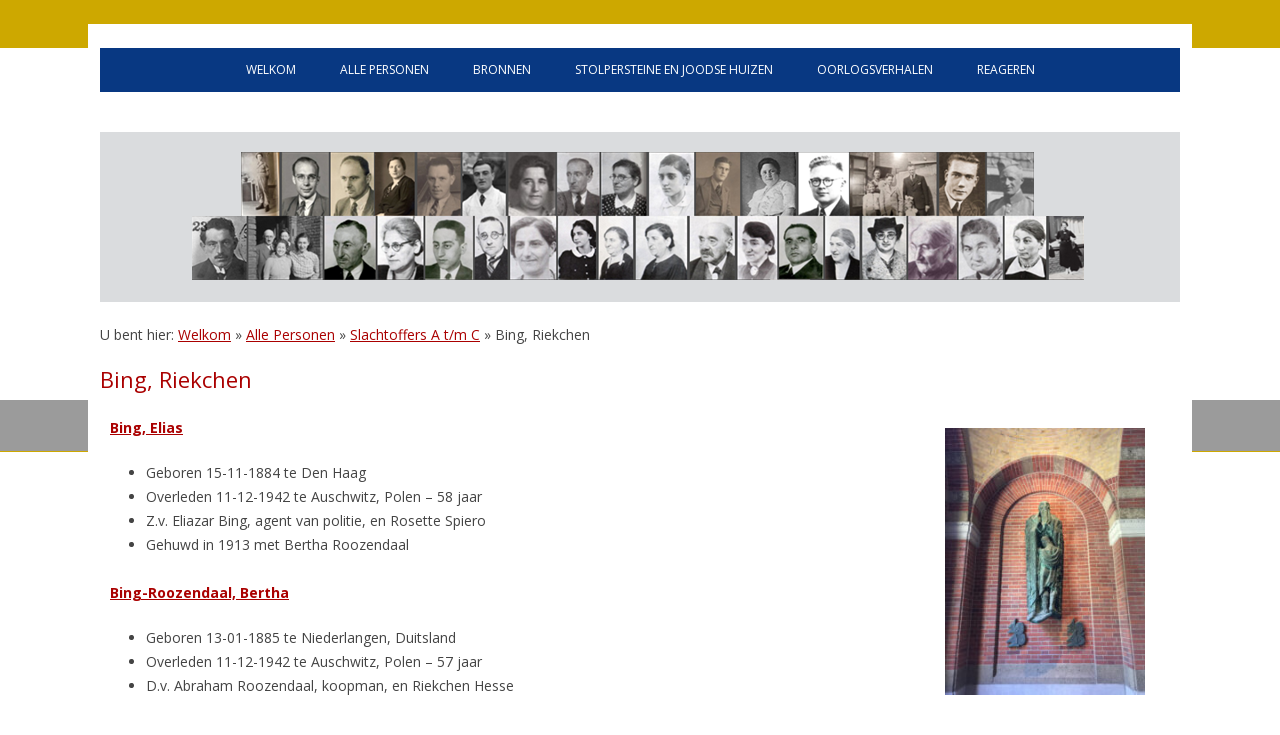

--- FILE ---
content_type: text/html; charset=UTF-8
request_url: https://oorlogsdodenoldenzaal.nl/personen/slachtoffers-a-t-m-c/bing-riekchen/
body_size: 9827
content:
<!DOCTYPE html>
<!--[if IE 7]>
<html class="ie ie7" lang="nl-NL">
<![endif]-->
<!--[if IE 8]>
<html class="ie ie8" lang="nl-NL">
<![endif]-->
<!--[if !(IE 7) & !(IE 8)]><!-->
<html lang="nl-NL">
<!--<![endif]-->
<head>
<meta charset="UTF-8" />
<meta name="viewport" content="width=device-width" />
<title>Bing, Riekchen - Oorlogsdoden Oldenzaal</title>
<link rel="profile" href="http://gmpg.org/xfn/11" />
<link rel="pingback" href="https://oorlogsdodenoldenzaal.nl/xmlrpc.php">
<!--[if lt IE 9]>
<script src="https://oorlogsdodenoldenzaal.nl/wp-content/themes/oorlogodz/js/html5.js" type="text/javascript"></script>
<![endif]-->
<meta name='robots' content='index, follow, max-image-preview:large, max-snippet:-1, max-video-preview:-1' />

	<!-- This site is optimized with the Yoast SEO plugin v26.7 - https://yoast.com/wordpress/plugins/seo/ -->
	<meta name="description" content="Slachtoffers oorlogsdoden die connecties hebben met Oldenzaal Nederlanders Engelsen Duitsers Joden Burgers" />
	<link rel="canonical" href="https://oorlogsdodenoldenzaal.nl/personen/slachtoffers-a-t-m-c/bing-riekchen/" />
	<meta property="og:locale" content="nl_NL" />
	<meta property="og:type" content="article" />
	<meta property="og:title" content="Bing, Riekchen - Oorlogsdoden Oldenzaal" />
	<meta property="og:description" content="Slachtoffers oorlogsdoden die connecties hebben met Oldenzaal Nederlanders Engelsen Duitsers Joden Burgers" />
	<meta property="og:url" content="https://oorlogsdodenoldenzaal.nl/personen/slachtoffers-a-t-m-c/bing-riekchen/" />
	<meta property="og:site_name" content="Oorlogsdoden Oldenzaal" />
	<meta property="article:modified_time" content="2024-01-22T20:26:53+00:00" />
	<meta property="og:image" content="https://oorlogsdodenoldenzaal.nl/wp-content/uploads/2020/02/slachtoffers_1a-1.png" />
	<meta property="og:image:width" content="1080" />
	<meta property="og:image:height" content="210" />
	<meta property="og:image:type" content="image/png" />
	<meta name="twitter:card" content="summary_large_image" />
	<meta name="twitter:label1" content="Geschatte leestijd" />
	<meta name="twitter:data1" content="3 minuten" />
	<script type="application/ld+json" class="yoast-schema-graph">{"@context":"https://schema.org","@graph":[{"@type":"WebPage","@id":"https://oorlogsdodenoldenzaal.nl/personen/slachtoffers-a-t-m-c/bing-riekchen/","url":"https://oorlogsdodenoldenzaal.nl/personen/slachtoffers-a-t-m-c/bing-riekchen/","name":"Bing, Riekchen - Oorlogsdoden Oldenzaal","isPartOf":{"@id":"https://oorlogsdodenoldenzaal.nl/#website"},"primaryImageOfPage":{"@id":"https://oorlogsdodenoldenzaal.nl/personen/slachtoffers-a-t-m-c/bing-riekchen/#primaryimage"},"image":{"@id":"https://oorlogsdodenoldenzaal.nl/personen/slachtoffers-a-t-m-c/bing-riekchen/#primaryimage"},"thumbnailUrl":"https://oorlogsdodenoldenzaal.nl/wp-content/uploads/2020/02/slachtoffers_1a-1.png","datePublished":"2020-02-25T18:57:02+00:00","dateModified":"2024-01-22T20:26:53+00:00","description":"Slachtoffers oorlogsdoden die connecties hebben met Oldenzaal Nederlanders Engelsen Duitsers Joden Burgers","breadcrumb":{"@id":"https://oorlogsdodenoldenzaal.nl/personen/slachtoffers-a-t-m-c/bing-riekchen/#breadcrumb"},"inLanguage":"nl-NL","potentialAction":[{"@type":"ReadAction","target":["https://oorlogsdodenoldenzaal.nl/personen/slachtoffers-a-t-m-c/bing-riekchen/"]}]},{"@type":"ImageObject","inLanguage":"nl-NL","@id":"https://oorlogsdodenoldenzaal.nl/personen/slachtoffers-a-t-m-c/bing-riekchen/#primaryimage","url":"https://oorlogsdodenoldenzaal.nl/wp-content/uploads/2020/02/slachtoffers_1a-1.png","contentUrl":"https://oorlogsdodenoldenzaal.nl/wp-content/uploads/2020/02/slachtoffers_1a-1.png","width":1080,"height":210,"caption":"Oorlogsslachtoffers"},{"@type":"BreadcrumbList","@id":"https://oorlogsdodenoldenzaal.nl/personen/slachtoffers-a-t-m-c/bing-riekchen/#breadcrumb","itemListElement":[{"@type":"ListItem","position":1,"name":"Welkom","item":"https://oorlogsdodenoldenzaal.nl/"},{"@type":"ListItem","position":2,"name":"Alle Personen","item":"https://oorlogsdodenoldenzaal.nl/personen/"},{"@type":"ListItem","position":3,"name":"Slachtoffers A t/m C","item":"https://oorlogsdodenoldenzaal.nl/personen/slachtoffers-a-t-m-c/"},{"@type":"ListItem","position":4,"name":"Bing, Riekchen"}]},{"@type":"WebSite","@id":"https://oorlogsdodenoldenzaal.nl/#website","url":"https://oorlogsdodenoldenzaal.nl/","name":"Oorlogsdoden Oldenzaal","description":"gegevens van alle oorlogsdoden","potentialAction":[{"@type":"SearchAction","target":{"@type":"EntryPoint","urlTemplate":"https://oorlogsdodenoldenzaal.nl/?s={search_term_string}"},"query-input":{"@type":"PropertyValueSpecification","valueRequired":true,"valueName":"search_term_string"}}],"inLanguage":"nl-NL"}]}</script>
	<!-- / Yoast SEO plugin. -->


<link rel='dns-prefetch' href='//fonts.googleapis.com' />
<link href='https://fonts.gstatic.com' crossorigin rel='preconnect' />
<link rel="alternate" type="application/rss+xml" title="Oorlogsdoden Oldenzaal &raquo; feed" href="https://oorlogsdodenoldenzaal.nl/feed/" />
<link rel="alternate" type="application/rss+xml" title="Oorlogsdoden Oldenzaal &raquo; reacties feed" href="https://oorlogsdodenoldenzaal.nl/comments/feed/" />
<link rel="alternate" title="oEmbed (JSON)" type="application/json+oembed" href="https://oorlogsdodenoldenzaal.nl/wp-json/oembed/1.0/embed?url=https%3A%2F%2Foorlogsdodenoldenzaal.nl%2Fpersonen%2Fslachtoffers-a-t-m-c%2Fbing-riekchen%2F" />
<link rel="alternate" title="oEmbed (XML)" type="text/xml+oembed" href="https://oorlogsdodenoldenzaal.nl/wp-json/oembed/1.0/embed?url=https%3A%2F%2Foorlogsdodenoldenzaal.nl%2Fpersonen%2Fslachtoffers-a-t-m-c%2Fbing-riekchen%2F&#038;format=xml" />
<style id='wp-img-auto-sizes-contain-inline-css' type='text/css'>
img:is([sizes=auto i],[sizes^="auto," i]){contain-intrinsic-size:3000px 1500px}
/*# sourceURL=wp-img-auto-sizes-contain-inline-css */
</style>
<link rel='stylesheet' id='wp-statistics-widgets/blocks-style-css' href='https://oorlogsdodenoldenzaal.nl/wp-content/plugins/wp-statistics-widgets/assets//css/blocks.css?ver=6.9' type='text/css' media='all' />
<style id='wp-emoji-styles-inline-css' type='text/css'>

	img.wp-smiley, img.emoji {
		display: inline !important;
		border: none !important;
		box-shadow: none !important;
		height: 1em !important;
		width: 1em !important;
		margin: 0 0.07em !important;
		vertical-align: -0.1em !important;
		background: none !important;
		padding: 0 !important;
	}
/*# sourceURL=wp-emoji-styles-inline-css */
</style>
<style id='wp-block-library-inline-css' type='text/css'>
:root{--wp-block-synced-color:#7a00df;--wp-block-synced-color--rgb:122,0,223;--wp-bound-block-color:var(--wp-block-synced-color);--wp-editor-canvas-background:#ddd;--wp-admin-theme-color:#007cba;--wp-admin-theme-color--rgb:0,124,186;--wp-admin-theme-color-darker-10:#006ba1;--wp-admin-theme-color-darker-10--rgb:0,107,160.5;--wp-admin-theme-color-darker-20:#005a87;--wp-admin-theme-color-darker-20--rgb:0,90,135;--wp-admin-border-width-focus:2px}@media (min-resolution:192dpi){:root{--wp-admin-border-width-focus:1.5px}}.wp-element-button{cursor:pointer}:root .has-very-light-gray-background-color{background-color:#eee}:root .has-very-dark-gray-background-color{background-color:#313131}:root .has-very-light-gray-color{color:#eee}:root .has-very-dark-gray-color{color:#313131}:root .has-vivid-green-cyan-to-vivid-cyan-blue-gradient-background{background:linear-gradient(135deg,#00d084,#0693e3)}:root .has-purple-crush-gradient-background{background:linear-gradient(135deg,#34e2e4,#4721fb 50%,#ab1dfe)}:root .has-hazy-dawn-gradient-background{background:linear-gradient(135deg,#faaca8,#dad0ec)}:root .has-subdued-olive-gradient-background{background:linear-gradient(135deg,#fafae1,#67a671)}:root .has-atomic-cream-gradient-background{background:linear-gradient(135deg,#fdd79a,#004a59)}:root .has-nightshade-gradient-background{background:linear-gradient(135deg,#330968,#31cdcf)}:root .has-midnight-gradient-background{background:linear-gradient(135deg,#020381,#2874fc)}:root{--wp--preset--font-size--normal:16px;--wp--preset--font-size--huge:42px}.has-regular-font-size{font-size:1em}.has-larger-font-size{font-size:2.625em}.has-normal-font-size{font-size:var(--wp--preset--font-size--normal)}.has-huge-font-size{font-size:var(--wp--preset--font-size--huge)}.has-text-align-center{text-align:center}.has-text-align-left{text-align:left}.has-text-align-right{text-align:right}.has-fit-text{white-space:nowrap!important}#end-resizable-editor-section{display:none}.aligncenter{clear:both}.items-justified-left{justify-content:flex-start}.items-justified-center{justify-content:center}.items-justified-right{justify-content:flex-end}.items-justified-space-between{justify-content:space-between}.screen-reader-text{border:0;clip-path:inset(50%);height:1px;margin:-1px;overflow:hidden;padding:0;position:absolute;width:1px;word-wrap:normal!important}.screen-reader-text:focus{background-color:#ddd;clip-path:none;color:#444;display:block;font-size:1em;height:auto;left:5px;line-height:normal;padding:15px 23px 14px;text-decoration:none;top:5px;width:auto;z-index:100000}html :where(.has-border-color){border-style:solid}html :where([style*=border-top-color]){border-top-style:solid}html :where([style*=border-right-color]){border-right-style:solid}html :where([style*=border-bottom-color]){border-bottom-style:solid}html :where([style*=border-left-color]){border-left-style:solid}html :where([style*=border-width]){border-style:solid}html :where([style*=border-top-width]){border-top-style:solid}html :where([style*=border-right-width]){border-right-style:solid}html :where([style*=border-bottom-width]){border-bottom-style:solid}html :where([style*=border-left-width]){border-left-style:solid}html :where(img[class*=wp-image-]){height:auto;max-width:100%}:where(figure){margin:0 0 1em}html :where(.is-position-sticky){--wp-admin--admin-bar--position-offset:var(--wp-admin--admin-bar--height,0px)}@media screen and (max-width:600px){html :where(.is-position-sticky){--wp-admin--admin-bar--position-offset:0px}}

/*# sourceURL=wp-block-library-inline-css */
</style><style id='global-styles-inline-css' type='text/css'>
:root{--wp--preset--aspect-ratio--square: 1;--wp--preset--aspect-ratio--4-3: 4/3;--wp--preset--aspect-ratio--3-4: 3/4;--wp--preset--aspect-ratio--3-2: 3/2;--wp--preset--aspect-ratio--2-3: 2/3;--wp--preset--aspect-ratio--16-9: 16/9;--wp--preset--aspect-ratio--9-16: 9/16;--wp--preset--color--black: #000000;--wp--preset--color--cyan-bluish-gray: #abb8c3;--wp--preset--color--white: #fff;--wp--preset--color--pale-pink: #f78da7;--wp--preset--color--vivid-red: #cf2e2e;--wp--preset--color--luminous-vivid-orange: #ff6900;--wp--preset--color--luminous-vivid-amber: #fcb900;--wp--preset--color--light-green-cyan: #7bdcb5;--wp--preset--color--vivid-green-cyan: #00d084;--wp--preset--color--pale-cyan-blue: #8ed1fc;--wp--preset--color--vivid-cyan-blue: #0693e3;--wp--preset--color--vivid-purple: #9b51e0;--wp--preset--color--blue: #21759b;--wp--preset--color--dark-gray: #444;--wp--preset--color--medium-gray: #9f9f9f;--wp--preset--color--light-gray: #e6e6e6;--wp--preset--gradient--vivid-cyan-blue-to-vivid-purple: linear-gradient(135deg,rgb(6,147,227) 0%,rgb(155,81,224) 100%);--wp--preset--gradient--light-green-cyan-to-vivid-green-cyan: linear-gradient(135deg,rgb(122,220,180) 0%,rgb(0,208,130) 100%);--wp--preset--gradient--luminous-vivid-amber-to-luminous-vivid-orange: linear-gradient(135deg,rgb(252,185,0) 0%,rgb(255,105,0) 100%);--wp--preset--gradient--luminous-vivid-orange-to-vivid-red: linear-gradient(135deg,rgb(255,105,0) 0%,rgb(207,46,46) 100%);--wp--preset--gradient--very-light-gray-to-cyan-bluish-gray: linear-gradient(135deg,rgb(238,238,238) 0%,rgb(169,184,195) 100%);--wp--preset--gradient--cool-to-warm-spectrum: linear-gradient(135deg,rgb(74,234,220) 0%,rgb(151,120,209) 20%,rgb(207,42,186) 40%,rgb(238,44,130) 60%,rgb(251,105,98) 80%,rgb(254,248,76) 100%);--wp--preset--gradient--blush-light-purple: linear-gradient(135deg,rgb(255,206,236) 0%,rgb(152,150,240) 100%);--wp--preset--gradient--blush-bordeaux: linear-gradient(135deg,rgb(254,205,165) 0%,rgb(254,45,45) 50%,rgb(107,0,62) 100%);--wp--preset--gradient--luminous-dusk: linear-gradient(135deg,rgb(255,203,112) 0%,rgb(199,81,192) 50%,rgb(65,88,208) 100%);--wp--preset--gradient--pale-ocean: linear-gradient(135deg,rgb(255,245,203) 0%,rgb(182,227,212) 50%,rgb(51,167,181) 100%);--wp--preset--gradient--electric-grass: linear-gradient(135deg,rgb(202,248,128) 0%,rgb(113,206,126) 100%);--wp--preset--gradient--midnight: linear-gradient(135deg,rgb(2,3,129) 0%,rgb(40,116,252) 100%);--wp--preset--font-size--small: 13px;--wp--preset--font-size--medium: 20px;--wp--preset--font-size--large: 36px;--wp--preset--font-size--x-large: 42px;--wp--preset--spacing--20: 0.44rem;--wp--preset--spacing--30: 0.67rem;--wp--preset--spacing--40: 1rem;--wp--preset--spacing--50: 1.5rem;--wp--preset--spacing--60: 2.25rem;--wp--preset--spacing--70: 3.38rem;--wp--preset--spacing--80: 5.06rem;--wp--preset--shadow--natural: 6px 6px 9px rgba(0, 0, 0, 0.2);--wp--preset--shadow--deep: 12px 12px 50px rgba(0, 0, 0, 0.4);--wp--preset--shadow--sharp: 6px 6px 0px rgba(0, 0, 0, 0.2);--wp--preset--shadow--outlined: 6px 6px 0px -3px rgb(255, 255, 255), 6px 6px rgb(0, 0, 0);--wp--preset--shadow--crisp: 6px 6px 0px rgb(0, 0, 0);}:where(.is-layout-flex){gap: 0.5em;}:where(.is-layout-grid){gap: 0.5em;}body .is-layout-flex{display: flex;}.is-layout-flex{flex-wrap: wrap;align-items: center;}.is-layout-flex > :is(*, div){margin: 0;}body .is-layout-grid{display: grid;}.is-layout-grid > :is(*, div){margin: 0;}:where(.wp-block-columns.is-layout-flex){gap: 2em;}:where(.wp-block-columns.is-layout-grid){gap: 2em;}:where(.wp-block-post-template.is-layout-flex){gap: 1.25em;}:where(.wp-block-post-template.is-layout-grid){gap: 1.25em;}.has-black-color{color: var(--wp--preset--color--black) !important;}.has-cyan-bluish-gray-color{color: var(--wp--preset--color--cyan-bluish-gray) !important;}.has-white-color{color: var(--wp--preset--color--white) !important;}.has-pale-pink-color{color: var(--wp--preset--color--pale-pink) !important;}.has-vivid-red-color{color: var(--wp--preset--color--vivid-red) !important;}.has-luminous-vivid-orange-color{color: var(--wp--preset--color--luminous-vivid-orange) !important;}.has-luminous-vivid-amber-color{color: var(--wp--preset--color--luminous-vivid-amber) !important;}.has-light-green-cyan-color{color: var(--wp--preset--color--light-green-cyan) !important;}.has-vivid-green-cyan-color{color: var(--wp--preset--color--vivid-green-cyan) !important;}.has-pale-cyan-blue-color{color: var(--wp--preset--color--pale-cyan-blue) !important;}.has-vivid-cyan-blue-color{color: var(--wp--preset--color--vivid-cyan-blue) !important;}.has-vivid-purple-color{color: var(--wp--preset--color--vivid-purple) !important;}.has-black-background-color{background-color: var(--wp--preset--color--black) !important;}.has-cyan-bluish-gray-background-color{background-color: var(--wp--preset--color--cyan-bluish-gray) !important;}.has-white-background-color{background-color: var(--wp--preset--color--white) !important;}.has-pale-pink-background-color{background-color: var(--wp--preset--color--pale-pink) !important;}.has-vivid-red-background-color{background-color: var(--wp--preset--color--vivid-red) !important;}.has-luminous-vivid-orange-background-color{background-color: var(--wp--preset--color--luminous-vivid-orange) !important;}.has-luminous-vivid-amber-background-color{background-color: var(--wp--preset--color--luminous-vivid-amber) !important;}.has-light-green-cyan-background-color{background-color: var(--wp--preset--color--light-green-cyan) !important;}.has-vivid-green-cyan-background-color{background-color: var(--wp--preset--color--vivid-green-cyan) !important;}.has-pale-cyan-blue-background-color{background-color: var(--wp--preset--color--pale-cyan-blue) !important;}.has-vivid-cyan-blue-background-color{background-color: var(--wp--preset--color--vivid-cyan-blue) !important;}.has-vivid-purple-background-color{background-color: var(--wp--preset--color--vivid-purple) !important;}.has-black-border-color{border-color: var(--wp--preset--color--black) !important;}.has-cyan-bluish-gray-border-color{border-color: var(--wp--preset--color--cyan-bluish-gray) !important;}.has-white-border-color{border-color: var(--wp--preset--color--white) !important;}.has-pale-pink-border-color{border-color: var(--wp--preset--color--pale-pink) !important;}.has-vivid-red-border-color{border-color: var(--wp--preset--color--vivid-red) !important;}.has-luminous-vivid-orange-border-color{border-color: var(--wp--preset--color--luminous-vivid-orange) !important;}.has-luminous-vivid-amber-border-color{border-color: var(--wp--preset--color--luminous-vivid-amber) !important;}.has-light-green-cyan-border-color{border-color: var(--wp--preset--color--light-green-cyan) !important;}.has-vivid-green-cyan-border-color{border-color: var(--wp--preset--color--vivid-green-cyan) !important;}.has-pale-cyan-blue-border-color{border-color: var(--wp--preset--color--pale-cyan-blue) !important;}.has-vivid-cyan-blue-border-color{border-color: var(--wp--preset--color--vivid-cyan-blue) !important;}.has-vivid-purple-border-color{border-color: var(--wp--preset--color--vivid-purple) !important;}.has-vivid-cyan-blue-to-vivid-purple-gradient-background{background: var(--wp--preset--gradient--vivid-cyan-blue-to-vivid-purple) !important;}.has-light-green-cyan-to-vivid-green-cyan-gradient-background{background: var(--wp--preset--gradient--light-green-cyan-to-vivid-green-cyan) !important;}.has-luminous-vivid-amber-to-luminous-vivid-orange-gradient-background{background: var(--wp--preset--gradient--luminous-vivid-amber-to-luminous-vivid-orange) !important;}.has-luminous-vivid-orange-to-vivid-red-gradient-background{background: var(--wp--preset--gradient--luminous-vivid-orange-to-vivid-red) !important;}.has-very-light-gray-to-cyan-bluish-gray-gradient-background{background: var(--wp--preset--gradient--very-light-gray-to-cyan-bluish-gray) !important;}.has-cool-to-warm-spectrum-gradient-background{background: var(--wp--preset--gradient--cool-to-warm-spectrum) !important;}.has-blush-light-purple-gradient-background{background: var(--wp--preset--gradient--blush-light-purple) !important;}.has-blush-bordeaux-gradient-background{background: var(--wp--preset--gradient--blush-bordeaux) !important;}.has-luminous-dusk-gradient-background{background: var(--wp--preset--gradient--luminous-dusk) !important;}.has-pale-ocean-gradient-background{background: var(--wp--preset--gradient--pale-ocean) !important;}.has-electric-grass-gradient-background{background: var(--wp--preset--gradient--electric-grass) !important;}.has-midnight-gradient-background{background: var(--wp--preset--gradient--midnight) !important;}.has-small-font-size{font-size: var(--wp--preset--font-size--small) !important;}.has-medium-font-size{font-size: var(--wp--preset--font-size--medium) !important;}.has-large-font-size{font-size: var(--wp--preset--font-size--large) !important;}.has-x-large-font-size{font-size: var(--wp--preset--font-size--x-large) !important;}
/*# sourceURL=global-styles-inline-css */
</style>

<style id='classic-theme-styles-inline-css' type='text/css'>
/*! This file is auto-generated */
.wp-block-button__link{color:#fff;background-color:#32373c;border-radius:9999px;box-shadow:none;text-decoration:none;padding:calc(.667em + 2px) calc(1.333em + 2px);font-size:1.125em}.wp-block-file__button{background:#32373c;color:#fff;text-decoration:none}
/*# sourceURL=/wp-includes/css/classic-themes.min.css */
</style>
<link rel='stylesheet' id='contact-form-7-css' href='https://oorlogsdodenoldenzaal.nl/wp-content/plugins/contact-form-7/includes/css/styles.css?ver=6.1.4' type='text/css' media='all' />
<link rel='stylesheet' id='wp-statistics-widgets-css' href='https://oorlogsdodenoldenzaal.nl/wp-content/plugins/wp-statistics-widgets/assets/css/style.css?ver=6.9' type='text/css' media='all' />
<link rel='stylesheet' id='wp-statistics-widget-blocks-css' href='https://oorlogsdodenoldenzaal.nl/wp-content/plugins/wp-statistics-widgets/assets/css/blocks.css?ver=6.9' type='text/css' media='all' />
<link rel='stylesheet' id='oorlogodz-fonts-css' href='https://fonts.googleapis.com/css?family=Open+Sans:400italic,700italic,400,700&#038;subset=latin,latin-ext' type='text/css' media='all' />
<link rel='stylesheet' id='oorlogodz-style-css' href='https://oorlogsdodenoldenzaal.nl/wp-content/themes/oorlogodz/style.css?ver=6.9' type='text/css' media='all' />
<link rel='stylesheet' id='oorlogodz-block-style-css' href='https://oorlogsdodenoldenzaal.nl/wp-content/themes/oorlogodz/css/blocks.css?ver=20181230' type='text/css' media='all' />
<link rel='stylesheet' id='tablepress-default-css' href='https://oorlogsdodenoldenzaal.nl/wp-content/plugins/tablepress/css/build/default.css?ver=3.2.6' type='text/css' media='all' />
<link rel='stylesheet' id='lgc-unsemantic-grid-responsive-tablet-css' href='https://oorlogsdodenoldenzaal.nl/wp-content/plugins/lightweight-grid-columns/css/unsemantic-grid-responsive-tablet.css?ver=1.0' type='text/css' media='all' />
<script type="text/javascript" src="https://oorlogsdodenoldenzaal.nl/wp-content/plugins/wp-statistics/assets/js/chartjs/chart.min.js?ver=3.5.1" id="wp-statistics-widget-chartjs-js"></script>
<script type="text/javascript" src="https://oorlogsdodenoldenzaal.nl/wp-includes/js/jquery/jquery.min.js?ver=3.7.1" id="jquery-core-js"></script>
<script type="text/javascript" src="https://oorlogsdodenoldenzaal.nl/wp-includes/js/jquery/jquery-migrate.min.js?ver=3.4.1" id="jquery-migrate-js"></script>
<link rel="https://api.w.org/" href="https://oorlogsdodenoldenzaal.nl/wp-json/" /><link rel="alternate" title="JSON" type="application/json" href="https://oorlogsdodenoldenzaal.nl/wp-json/wp/v2/pages/203" /><link rel="EditURI" type="application/rsd+xml" title="RSD" href="https://oorlogsdodenoldenzaal.nl/xmlrpc.php?rsd" />
<meta name="generator" content="WordPress 6.9" />
<link rel='shortlink' href='https://oorlogsdodenoldenzaal.nl/?p=203' />

<!-- Lara's Google Analytics - https://www.xtraorbit.com/wordpress-google-analytics-dashboard-widget/ -->
<script async src="https://www.googletagmanager.com/gtag/js?id=G-3QC3XS010V"></script>
<script>
  window.dataLayer = window.dataLayer || [];
  function gtag(){dataLayer.push(arguments);}
  gtag('js', new Date());
  gtag('config', 'G-3QC3XS010V');
</script>

		<!--[if lt IE 9]>
			<link rel="stylesheet" href="https://oorlogsdodenoldenzaal.nl/wp-content/plugins/lightweight-grid-columns/css/ie.min.css" />
		<![endif]-->
	<!-- Analytics by WP Statistics - https://wp-statistics.com -->
<link rel="icon" href="https://oorlogsdodenoldenzaal.nl/wp-content/uploads/2020/04/cropped-favicon-32x32.png" sizes="32x32" />
<link rel="icon" href="https://oorlogsdodenoldenzaal.nl/wp-content/uploads/2020/04/cropped-favicon-192x192.png" sizes="192x192" />
<link rel="apple-touch-icon" href="https://oorlogsdodenoldenzaal.nl/wp-content/uploads/2020/04/cropped-favicon-180x180.png" />
<meta name="msapplication-TileImage" content="https://oorlogsdodenoldenzaal.nl/wp-content/uploads/2020/04/cropped-favicon-270x270.png" />
</head>

<body class="wp-singular page-template page-template-page-templates page-template-full-width page-template-page-templatesfull-width-php page page-id-203 page-child parent-pageid-95 wp-embed-responsive wp-theme-oorlogodz full-width custom-font-enabled single-author">
<div id="page" class="hfeed site">
	<header id="masthead" class="site-header" role="banner">

		<nav id="site-navigation" class="main-navigation" role="navigation">
			<button class="menu-toggle">Menu</button>
			<a class="assistive-text" href="#content" title="Skip to content">Skip to content</a>
			<div class="menu-hoofdmenu-odz-container"><ul id="menu-hoofdmenu-odz" class="nav-menu"><li id="menu-item-13" class="menu-item menu-item-type-post_type menu-item-object-page menu-item-home menu-item-has-children menu-item-13"><a href="https://oorlogsdodenoldenzaal.nl/">Welkom</a>
<ul class="sub-menu">
	<li id="menu-item-36" class="menu-item menu-item-type-post_type menu-item-object-page menu-item-36"><a href="https://oorlogsdodenoldenzaal.nl/oorlogsdoden-oldenzaal-in-twente-ende-provincie-overijssel/welcome/">Welcome</a></li>
	<li id="menu-item-50" class="menu-item menu-item-type-post_type menu-item-object-page menu-item-50"><a href="https://oorlogsdodenoldenzaal.nl/oorlogsdoden-oldenzaal-in-twente-ende-provincie-overijssel/handleiding/">Handleiding</a></li>
</ul>
</li>
<li id="menu-item-35" class="menu-item menu-item-type-post_type menu-item-object-page current-page-ancestor menu-item-has-children menu-item-35"><a href="https://oorlogsdodenoldenzaal.nl/personen/">Alle personen</a>
<ul class="sub-menu">
	<li id="menu-item-6791" class="menu-item menu-item-type-post_type menu-item-object-page menu-item-6791"><a href="https://oorlogsdodenoldenzaal.nl/personen/oldenzaalse-militairen/">Oldenzaalse Militairen</a></li>
	<li id="menu-item-6792" class="menu-item menu-item-type-post_type menu-item-object-page menu-item-6792"><a href="https://oorlogsdodenoldenzaal.nl/personen/geallieerden/">Geallieerden Oldenzaal</a></li>
	<li id="menu-item-6793" class="menu-item menu-item-type-post_type menu-item-object-page menu-item-6793"><a href="https://oorlogsdodenoldenzaal.nl/personen/bevrijdingsfeest/">Bevrijdingsfeest</a></li>
	<li id="menu-item-10154" class="menu-item menu-item-type-post_type menu-item-object-page menu-item-10154"><a href="https://oorlogsdodenoldenzaal.nl/personen/slachtoffers-woonachtig-oldenzaal/">Inwoners 1940-1945 Oldenzaal</a></li>
</ul>
</li>
<li id="menu-item-34" class="menu-item menu-item-type-post_type menu-item-object-page menu-item-34"><a href="https://oorlogsdodenoldenzaal.nl/bronnen/">Bronnen</a></li>
<li id="menu-item-145" class="menu-item menu-item-type-post_type menu-item-object-page menu-item-has-children menu-item-145"><a href="https://oorlogsdodenoldenzaal.nl/stolpersteine/">Stolpersteine en Joodse huizen</a>
<ul class="sub-menu">
	<li id="menu-item-6663" class="menu-item menu-item-type-post_type menu-item-object-page menu-item-6663"><a href="https://oorlogsdodenoldenzaal.nl/oorlogsverhalen/joodse-bezittingen-in-oldenzaal/">Joodse bezittingen in Oldenzaal</a></li>
</ul>
</li>
<li id="menu-item-32" class="menu-item menu-item-type-post_type menu-item-object-page menu-item-32"><a href="https://oorlogsdodenoldenzaal.nl/oorlogsverhalen/">Oorlogsverhalen</a></li>
<li id="menu-item-15" class="menu-item menu-item-type-post_type menu-item-object-page menu-item-has-children menu-item-15"><a href="https://oorlogsdodenoldenzaal.nl/contact/">Reageren</a>
<ul class="sub-menu">
	<li id="menu-item-70" class="menu-item menu-item-type-post_type menu-item-object-page menu-item-70"><a href="https://oorlogsdodenoldenzaal.nl/contact/informatie/">Informatie</a></li>
	<li id="menu-item-71" class="menu-item menu-item-type-post_type menu-item-object-page menu-item-71"><a href="https://oorlogsdodenoldenzaal.nl/contact/gastenboek/">Gastenboek</a></li>
	<li id="menu-item-49" class="menu-item menu-item-type-post_type menu-item-object-page menu-item-49"><a href="https://oorlogsdodenoldenzaal.nl/contact/linken/">Linken</a></li>
	<li id="menu-item-40" class="menu-item menu-item-type-post_type menu-item-object-page menu-item-40"><a href="https://oorlogsdodenoldenzaal.nl/contact/disclaimer/">Disclaimer</a></li>
</ul>
</li>
</ul></div>		</nav><!-- #site-navigation -->

							<img width="1080" height="210" src="https://oorlogsdodenoldenzaal.nl/wp-content/uploads/2020/02/slachtoffers_1a-1.png" class="attachment-post-thumbnail size-post-thumbnail wp-post-image" alt="Oorlogsslachtoffers" decoding="async" fetchpriority="high" srcset="https://oorlogsdodenoldenzaal.nl/wp-content/uploads/2020/02/slachtoffers_1a-1.png 1080w, https://oorlogsdodenoldenzaal.nl/wp-content/uploads/2020/02/slachtoffers_1a-1-300x58.png 300w, https://oorlogsdodenoldenzaal.nl/wp-content/uploads/2020/02/slachtoffers_1a-1-1024x199.png 1024w, https://oorlogsdodenoldenzaal.nl/wp-content/uploads/2020/02/slachtoffers_1a-1-768x149.png 768w" sizes="(max-width: 1080px) 100vw, 1080px" />			


	</header><!-- #masthead -->

	<div id="main" class="wrapper">

	<div id="primary" class="site-content">
		<div id="content" role="main">

							
	<article id="post-203" class="post-203 page type-page status-publish has-post-thumbnail hentry">

		<div class="lintodz-breadcrumb">

				U bent hier:
<span><span><a href="https://oorlogsdodenoldenzaal.nl/">Welkom</a></span> » <span><a href="https://oorlogsdodenoldenzaal.nl/personen/">Alle Personen</a></span> » <span><a href="https://oorlogsdodenoldenzaal.nl/personen/slachtoffers-a-t-m-c/">Slachtoffers A t/m C</a></span> » <span class="breadcrumb_last" aria-current="page">Bing, Riekchen</span></span>
		</div>

		<header class="entry-header">
			<h1 class="entry-title">Bing, Riekchen</h1>
		</header>

		<div class="entry-content">
			<div  class="lgc-column lgc-grid-parent lgc-grid-75 lgc-tablet-grid-75 lgc-mobile-grid-100 lgc-equal-heights "><div  class="inside-grid-column">
<p><strong><a href="https://oorlogsdodenoldenzaal.nl/personen/slachtoffers-a-t-m-c/bing-elias/">Bing, Elias</a>     </strong></p>
<ul>
<li>Geboren 15-11-1884 te Den Haag</li>
<li>Overleden 11-12-1942 te Auschwitz, Polen &#8211; 58 jaar</li>
<li>Z.v. Eliazar Bing, agent van politie, en Rosette Spiero</li>
<li>Gehuwd in 1913 met Bertha Roozendaal</li>
</ul>
<p><a href="https://oorlogsdodenoldenzaal.nl/personen/slachtoffers-a-t-m-c/bing-roozendaal-bertha/"><strong>Bing-Roozendaal, Bertha </strong></a></p>
<ul>
<li>Geboren 13-01-1885 te Niederlangen, Duitsland</li>
<li>Overleden 11-12-1942 te Auschwitz, Polen &#8211; 57 jaar</li>
<li>D.v. Abraham Roozendaal, koopman, en Riekchen Hesse</li>
</ul>
<p><strong><a href="https://oorlogsdodenoldenzaal.nl/personen/slachtoffers-a-t-m-c/bing-riekchen/">Bing, Riekchen</a> </strong></p>
<ul>
<li>Geboren 15-11-1914 te Oldenzaal, 27 jaar,</li>
<li>Overleden 30-09-1942 te Auschwitz, Polen &#8211; 27 jaar</li>
</ul>
<p><em>Dochter Riekchen, hun oudste dochter, werd in 1914 in Oldenzaal geboren, Bertha was toen op bezoek bij haar zus Johanna Cohen-Roozendaal aan de Poortstraat. Haar man deed hier aangifte van de geboorte. </em></p>
<p><em>Elias kwam uit een gezin met zes kinderen, zijn vader overleed in 1915 en zijn moeder in 1928 te Den Haag. Ook Bertha kwam uit een gezin met zes kinderen. Haar ouders woonden al sinds 1896 in Nederland. Haar vader overleed in 1922 en haar moeder in 1924 te Lochem.</em></p>
<p><em>Het gezin woonde enkele jaren in Den Haag, Vanaf 1918 woonden ze in Rotterdam met hun drie kinderen, laatstelijk aan de Van Heusdestraat 13a te Rotterdam. Elias was kantoorbediende. </em></p>
<p><em>Elias en zijn vrouw kwamen op 8 augustus 1942 in kamp Westerbork. Ze gingen op 8 december op transport naar het concentratiekamp Auschwitz, waar ze kort na aankomst werden omgebracht. Dochter Riekchen kwam al op 31 juli 1942 in kamp Amersfoort. Zij werd al op 3 augustus doorgestuurd naar kamp Auschwitz, waar ze acht weken later is omgekomen. </em></p>
<p><em>Dochter Rosette kwam op 28 juli 1942 in kamp Westerbork. Ze ging op 12 oktober op transport naar kamp Auschwitz, waar ze op 15-10-1942 stierf. Dochter Betsy en haar man kwamen op 4 februari 1944 in Westerbork. Ze gingen op 8 februari op transport naar kamp Auschwitz, waar Betsy op 11-02-1944 zijn omgekomen. Hun zoontje Harry was blijkbaar nog ondergedoken en heeft de oorlog overleefd.</em></p>
<p><em>Holocaustslachtoffers, evenals hun dochters Rosette en Betsy met deels hun gezinnen. Alsmede van de familie van Elias de zussen Rebecca, Adriana, Naatje, Catharina en broer Aäron met grotendeels hun gezinnen. En van de familie van Bertha haar zussen Adelheid, <a href="https://oorlogsdodenoldenzaal.nl/personen/slachtoffers-a-t-m-c/cohen-roozendaal-johanna/">Johanna</a>, Amalia en broer Emmanuel met deels hun gezinnen. Enkele van hun kinderen overleefden de oorlog. Haar broer Salomon was al voor de oorlog overleden, zijn gezin is grotendeels omgekomen.</em></p>
<p><em>Joods monument te Rotterdam.</em></p>
<p></p></div></div>
<div  class="lgc-column lgc-grid-parent lgc-grid-25 lgc-tablet-grid-25 lgc-mobile-grid-100 lgc-equal-heights "><div  class="inside-grid-column">
<p><a href="https://oorlogsdodenoldenzaal.nl/wp-content/uploads/2022/01/Rotterdam-Joods-monument-scaled.jpg"><img decoding="async" class="aligncenter wp-image-10402" src="https://oorlogsdodenoldenzaal.nl/wp-content/uploads/2022/01/Rotterdam-Joods-monument-225x300.jpg" alt="" width="200" height="267" srcset="https://oorlogsdodenoldenzaal.nl/wp-content/uploads/2022/01/Rotterdam-Joods-monument-225x300.jpg 225w, https://oorlogsdodenoldenzaal.nl/wp-content/uploads/2022/01/Rotterdam-Joods-monument-768x1024.jpg 768w, https://oorlogsdodenoldenzaal.nl/wp-content/uploads/2022/01/Rotterdam-Joods-monument-1152x1536.jpg 1152w, https://oorlogsdodenoldenzaal.nl/wp-content/uploads/2022/01/Rotterdam-Joods-monument-1536x2048.jpg 1536w, https://oorlogsdodenoldenzaal.nl/wp-content/uploads/2022/01/Rotterdam-Joods-monument-1080x1440.jpg 1080w, https://oorlogsdodenoldenzaal.nl/wp-content/uploads/2022/01/Rotterdam-Joods-monument-scaled.jpg 1920w" sizes="(max-width: 200px) 100vw, 200px" /></a></p></div></div><div class="lgc-clear"></div>
					</div><!-- .entry-content -->
		<footer class="entry-meta">
					</footer><!-- .entry-meta -->
	</article><!-- #post -->
				
<div id="comments" class="comments-area">

	
	
	
</div><!-- #comments .comments-area -->
			
		</div><!-- #content -->
	</div><!-- #primary -->

	</div><!-- #main .wrapper -->
	<footer id="colophon" role="contentinfo">
		<div class="site-info">
									All rights reserved: Oorlogsdoden Oldenzaal - 2020
		</div><!-- .site-info -->
	</footer><!-- #colophon -->
</div><!-- #page -->

<script type="speculationrules">
{"prefetch":[{"source":"document","where":{"and":[{"href_matches":"/*"},{"not":{"href_matches":["/wp-*.php","/wp-admin/*","/wp-content/uploads/*","/wp-content/*","/wp-content/plugins/*","/wp-content/themes/oorlogodz/*","/*\\?(.+)"]}},{"not":{"selector_matches":"a[rel~=\"nofollow\"]"}},{"not":{"selector_matches":".no-prefetch, .no-prefetch a"}}]},"eagerness":"conservative"}]}
</script>
<script type="text/javascript" src="https://oorlogsdodenoldenzaal.nl/wp-includes/js/dist/hooks.min.js?ver=dd5603f07f9220ed27f1" id="wp-hooks-js"></script>
<script type="text/javascript" src="https://oorlogsdodenoldenzaal.nl/wp-includes/js/dist/i18n.min.js?ver=c26c3dc7bed366793375" id="wp-i18n-js"></script>
<script type="text/javascript" id="wp-i18n-js-after">
/* <![CDATA[ */
wp.i18n.setLocaleData( { 'text direction\u0004ltr': [ 'ltr' ] } );
//# sourceURL=wp-i18n-js-after
/* ]]> */
</script>
<script type="text/javascript" src="https://oorlogsdodenoldenzaal.nl/wp-content/plugins/contact-form-7/includes/swv/js/index.js?ver=6.1.4" id="swv-js"></script>
<script type="text/javascript" id="contact-form-7-js-translations">
/* <![CDATA[ */
( function( domain, translations ) {
	var localeData = translations.locale_data[ domain ] || translations.locale_data.messages;
	localeData[""].domain = domain;
	wp.i18n.setLocaleData( localeData, domain );
} )( "contact-form-7", {"translation-revision-date":"2025-11-30 09:13:36+0000","generator":"GlotPress\/4.0.3","domain":"messages","locale_data":{"messages":{"":{"domain":"messages","plural-forms":"nplurals=2; plural=n != 1;","lang":"nl"},"This contact form is placed in the wrong place.":["Dit contactformulier staat op de verkeerde plek."],"Error:":["Fout:"]}},"comment":{"reference":"includes\/js\/index.js"}} );
//# sourceURL=contact-form-7-js-translations
/* ]]> */
</script>
<script type="text/javascript" id="contact-form-7-js-before">
/* <![CDATA[ */
var wpcf7 = {
    "api": {
        "root": "https:\/\/oorlogsdodenoldenzaal.nl\/wp-json\/",
        "namespace": "contact-form-7\/v1"
    }
};
//# sourceURL=contact-form-7-js-before
/* ]]> */
</script>
<script type="text/javascript" src="https://oorlogsdodenoldenzaal.nl/wp-content/plugins/contact-form-7/includes/js/index.js?ver=6.1.4" id="contact-form-7-js"></script>
<script type="text/javascript" src="https://oorlogsdodenoldenzaal.nl/wp-content/themes/oorlogodz/js/navigation.js?ver=20140711" id="oorlogodz-navigation-js"></script>
<script type="text/javascript" id="wp-statistics-tracker-js-extra">
/* <![CDATA[ */
var WP_Statistics_Tracker_Object = {"requestUrl":"https://oorlogsdodenoldenzaal.nl/wp-json/wp-statistics/v2","ajaxUrl":"https://oorlogsdodenoldenzaal.nl/wp-admin/admin-ajax.php","hitParams":{"wp_statistics_hit":1,"source_type":"page","source_id":203,"search_query":"","signature":"883de3787e37ea7a0447f8cfa59d0dcc","endpoint":"hit"},"option":{"dntEnabled":"1","bypassAdBlockers":"","consentIntegration":{"name":null,"status":[]},"isPreview":false,"userOnline":false,"trackAnonymously":false,"isWpConsentApiActive":false,"consentLevel":"functional"},"isLegacyEventLoaded":"","customEventAjaxUrl":"https://oorlogsdodenoldenzaal.nl/wp-admin/admin-ajax.php?action=wp_statistics_custom_event&nonce=e1b444f812","onlineParams":{"wp_statistics_hit":1,"source_type":"page","source_id":203,"search_query":"","signature":"883de3787e37ea7a0447f8cfa59d0dcc","action":"wp_statistics_online_check"},"jsCheckTime":"60000"};
//# sourceURL=wp-statistics-tracker-js-extra
/* ]]> */
</script>
<script type="text/javascript" src="https://oorlogsdodenoldenzaal.nl/wp-content/plugins/wp-statistics/assets/js/tracker.js?ver=14.16" id="wp-statistics-tracker-js"></script>
<script type="text/javascript" src="https://oorlogsdodenoldenzaal.nl/wp-content/plugins/lightweight-grid-columns/js/jquery.matchHeight-min.js?ver=1.0" id="lgc-matchHeight-js"></script>
<script id="wp-emoji-settings" type="application/json">
{"baseUrl":"https://s.w.org/images/core/emoji/17.0.2/72x72/","ext":".png","svgUrl":"https://s.w.org/images/core/emoji/17.0.2/svg/","svgExt":".svg","source":{"concatemoji":"https://oorlogsdodenoldenzaal.nl/wp-includes/js/wp-emoji-release.min.js?ver=6.9"}}
</script>
<script type="module">
/* <![CDATA[ */
/*! This file is auto-generated */
const a=JSON.parse(document.getElementById("wp-emoji-settings").textContent),o=(window._wpemojiSettings=a,"wpEmojiSettingsSupports"),s=["flag","emoji"];function i(e){try{var t={supportTests:e,timestamp:(new Date).valueOf()};sessionStorage.setItem(o,JSON.stringify(t))}catch(e){}}function c(e,t,n){e.clearRect(0,0,e.canvas.width,e.canvas.height),e.fillText(t,0,0);t=new Uint32Array(e.getImageData(0,0,e.canvas.width,e.canvas.height).data);e.clearRect(0,0,e.canvas.width,e.canvas.height),e.fillText(n,0,0);const a=new Uint32Array(e.getImageData(0,0,e.canvas.width,e.canvas.height).data);return t.every((e,t)=>e===a[t])}function p(e,t){e.clearRect(0,0,e.canvas.width,e.canvas.height),e.fillText(t,0,0);var n=e.getImageData(16,16,1,1);for(let e=0;e<n.data.length;e++)if(0!==n.data[e])return!1;return!0}function u(e,t,n,a){switch(t){case"flag":return n(e,"\ud83c\udff3\ufe0f\u200d\u26a7\ufe0f","\ud83c\udff3\ufe0f\u200b\u26a7\ufe0f")?!1:!n(e,"\ud83c\udde8\ud83c\uddf6","\ud83c\udde8\u200b\ud83c\uddf6")&&!n(e,"\ud83c\udff4\udb40\udc67\udb40\udc62\udb40\udc65\udb40\udc6e\udb40\udc67\udb40\udc7f","\ud83c\udff4\u200b\udb40\udc67\u200b\udb40\udc62\u200b\udb40\udc65\u200b\udb40\udc6e\u200b\udb40\udc67\u200b\udb40\udc7f");case"emoji":return!a(e,"\ud83e\u1fac8")}return!1}function f(e,t,n,a){let r;const o=(r="undefined"!=typeof WorkerGlobalScope&&self instanceof WorkerGlobalScope?new OffscreenCanvas(300,150):document.createElement("canvas")).getContext("2d",{willReadFrequently:!0}),s=(o.textBaseline="top",o.font="600 32px Arial",{});return e.forEach(e=>{s[e]=t(o,e,n,a)}),s}function r(e){var t=document.createElement("script");t.src=e,t.defer=!0,document.head.appendChild(t)}a.supports={everything:!0,everythingExceptFlag:!0},new Promise(t=>{let n=function(){try{var e=JSON.parse(sessionStorage.getItem(o));if("object"==typeof e&&"number"==typeof e.timestamp&&(new Date).valueOf()<e.timestamp+604800&&"object"==typeof e.supportTests)return e.supportTests}catch(e){}return null}();if(!n){if("undefined"!=typeof Worker&&"undefined"!=typeof OffscreenCanvas&&"undefined"!=typeof URL&&URL.createObjectURL&&"undefined"!=typeof Blob)try{var e="postMessage("+f.toString()+"("+[JSON.stringify(s),u.toString(),c.toString(),p.toString()].join(",")+"));",a=new Blob([e],{type:"text/javascript"});const r=new Worker(URL.createObjectURL(a),{name:"wpTestEmojiSupports"});return void(r.onmessage=e=>{i(n=e.data),r.terminate(),t(n)})}catch(e){}i(n=f(s,u,c,p))}t(n)}).then(e=>{for(const n in e)a.supports[n]=e[n],a.supports.everything=a.supports.everything&&a.supports[n],"flag"!==n&&(a.supports.everythingExceptFlag=a.supports.everythingExceptFlag&&a.supports[n]);var t;a.supports.everythingExceptFlag=a.supports.everythingExceptFlag&&!a.supports.flag,a.supports.everything||((t=a.source||{}).concatemoji?r(t.concatemoji):t.wpemoji&&t.twemoji&&(r(t.twemoji),r(t.wpemoji)))});
//# sourceURL=https://oorlogsdodenoldenzaal.nl/wp-includes/js/wp-emoji-loader.min.js
/* ]]> */
</script>
</body>
</html>
